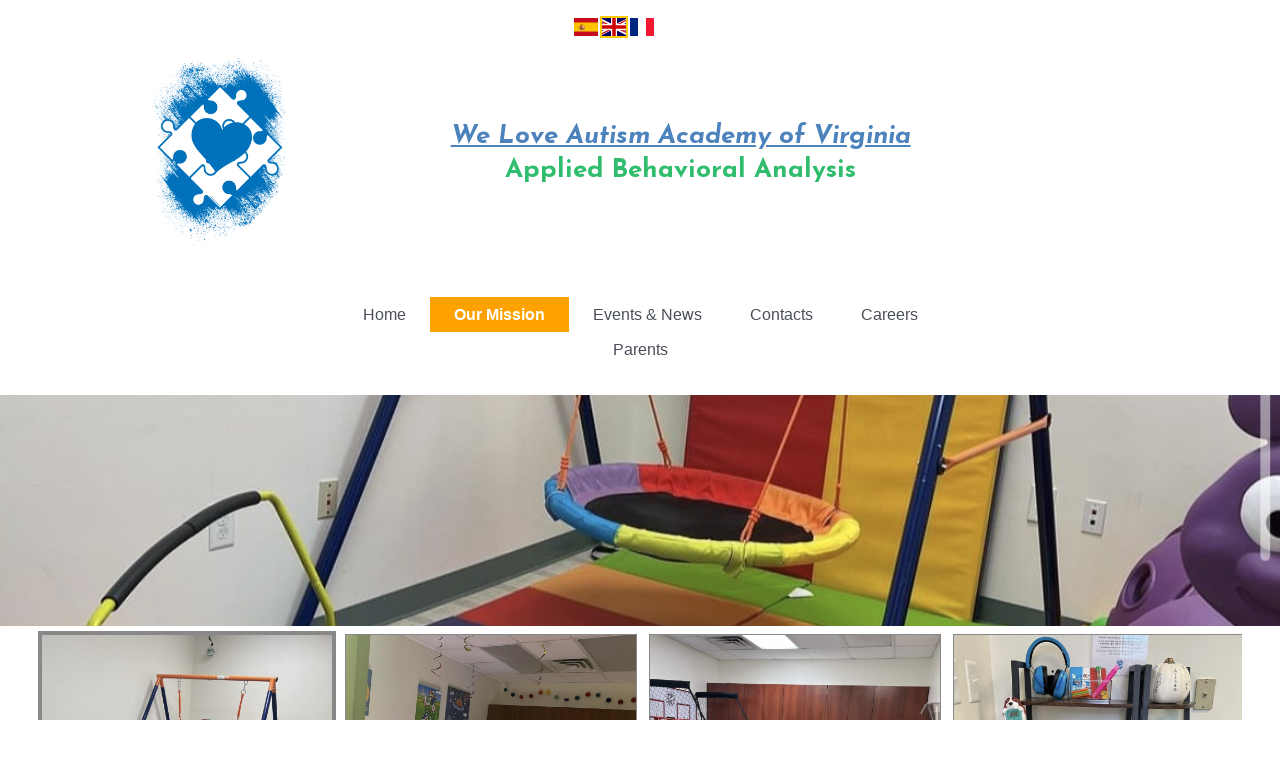

--- FILE ---
content_type: text/html; charset=utf-8
request_url: https://weloveautismacademyva.com/Our-Mission
body_size: 7940
content:

<!DOCTYPE html>
<html lang="en">
<head>
	<script type="text/javascript">
			</script>
	<meta http-equiv="content-type" content="text/html; charset=utf-8" />
	<title>Our Mission</title>
	<base href="https://weloveautismacademyva.com/" />
	<link rel="canonical" href="https://weloveautismacademyva.com/Our-Mission" />
	
		<link rel="alternate" hreflang="es" href="https://weloveautismacademyva.com/es/Our-Mission" />
			<link rel="alternate" hreflang="en" href="https://weloveautismacademyva.com/Our-Mission" />
		<link rel="alternate" hreflang="x-default" href="https://weloveautismacademyva.com/Our-Mission" />
			<link rel="alternate" hreflang="fr" href="https://weloveautismacademyva.com/fr/Our-Mission" />
		
						<meta name="viewport" content="width=device-width, initial-scale=1" />
					<meta name="description" content="Our Mission" />
			<meta name="keywords" content="Our Mission" />
			
	<!-- Facebook Open Graph -->
		<meta property="og:title" content="Our Mission" />
			<meta property="og:description" content="Our Mission" />
			<meta property="og:image" content="" />
			<meta property="og:type" content="article" />
			<meta property="og:url" content="https://weloveautismacademyva.com/Our-Mission" />
		<!-- Facebook Open Graph end -->

		<meta name="generator" content="Website Builder" />
			<script src="js/common-bundle.js?ts=20251015003147" type="text/javascript"></script>
	<script src="js/a18f11239dda01868b89c20c0c32160f-bundle.js?ts=20251015003147" type="text/javascript"></script>
	<link href="css/common-bundle.css?ts=20251015003147" rel="stylesheet" type="text/css" />
	<link href="https://fonts.googleapis.com/css?family=Josefin+Sans:700,700i,400,400i&amp;subset=latin-ext,vietnamese,latin" rel="stylesheet" type="text/css" />
	<link href="https://fonts.googleapis.com/css?family=Open+Sans:300,300i,400,400i,600,600i,700,700i,800,800i&amp;subset=cyrillic,cyrillic-ext,greek,greek-ext,latin,latin-ext,vietnamese" rel="stylesheet" type="text/css" />
	<link href="https://fonts.googleapis.com/css?family=Montserrat:400&amp;subset=cyrillic,cyrillic-ext,latin-ext,vietnamese,latin" rel="stylesheet" type="text/css" />
	<link href="css/a18f11239dda01868b89c20c0c32160f-bundle.css?ts=20251015003147" rel="stylesheet" type="text/css" id="wb-page-stylesheet" />
	
	<script type="text/javascript">
	window.useTrailingSlashes = false;
	window.disableRightClick = false;
	window.currLang = 'en';
</script>
		
	<!--[if lt IE 9]>
	<script src="js/html5shiv.min.js"></script>
	<![endif]-->

		<script type="text/javascript">
		$(function () {
});    </script>
</head>


<body class="site site-lang-en " ><div id="wb_root" class="root wb-layout-vertical"><div class="wb_sbg"></div><div id="wb_header_a18f11239dda01868b89c20c0c32160f" class="wb_element wb-layout-element" data-plugin="LayoutElement"><div class="wb_content wb-layout-vertical"><div id="a18f11232aee117469e6cc49f91510a7" class="wb_element wb-prevent-layout-click" data-plugin="Languages"><div data-type="flags" class="lang-selector langs_flags langs_flags_noa"><a href="es/Our-Mission" title="Español" data-lang="es"><i class="flag-icon-es"></i></a><a href="Our-Mission" title="English" data-lang="en"><i class="flag-icon-gb"></i></a><a href="fr/Our-Mission" title="Français" data-lang="fr"><i class="flag-icon-fr"></i></a></div></div><div id="a18f11232aee12d28d70d921972bf406" class="wb_element wb-layout-element" data-plugin="LayoutElement"><div class="wb_content wb-layout-horizontal"><div id="a18f11232aee13854cb3b435328b0353" class="wb_element wb_element_picture" data-plugin="Picture" title=""><div class="wb_picture_wrap"><div class="wb-picture-wrapper"><a href="https://weloveautismacademyva.com/"><img loading="lazy" alt="" src="gallery_gen/f76710f458e4c6a409d39f1c567d107f_fit.png?ts=1760477510"></a></div></div></div><div id="a18f11232aee14d109efb87daf584b85" class="wb_element wb-layout-element" data-plugin="LayoutElement"><div class="wb_content wb-layout-vertical"><div id="a18f11232aee15cee8b16bb0f6c015e4" class="wb_element wb_text_element" data-plugin="TextArea" style=" line-height: normal;"><h2 class="wb-stl-custom1" data-dnid="130178">We Love Autism Academy of Virginia</h2><h2 class="wb-stl-custom2" data-dnid="130180">Applied Behavioral Analysis</h2></div></div></div></div></div><div id="a18f11232aee16525f76bf0a6c19c6d2" class="wb_element wb-layout-element" data-plugin="LayoutElement"><div class="wb_content wb-layout-horizontal"></div></div><div id="a18f11232aee17906f8aa29203e5d952" class="wb_element wb-layout-element" data-plugin="LayoutElement"><div class="wb_content wb-layout-vertical"><div id="a18f11232aee1862262303112d922598" class="wb_element wb-menu wb-prevent-layout-click wb-menu-mobile" data-plugin="Menu"><span class="btn btn-default btn-collapser"><span class="icon-bar"></span><span class="icon-bar"></span><span class="icon-bar"></span></span><ul class="hmenu" dir="ltr"><li><a href="https://weloveautismacademyva.com/">Home</a></li><li class="wb_this_page_menu_item active"><a href="Our-Mission">Our Mission</a></li><li><a href="Events-News">Events &amp; News</a></li><li><a href="Contacts">Contacts</a></li><li><a href="Careers">Careers</a></li><li><a href="Parents">Parents</a><ul><li><a href="New-Enrollments">New Enrollments</a></li><li><a>Current Parents</a></li></ul></li></ul><div class="clearfix"></div></div></div></div></div></div><div id="wb_main_a18f11239dda01868b89c20c0c32160f" class="wb_element wb-layout-element" data-plugin="LayoutElement"><div class="wb_content wb-layout-vertical"><div id="a18f11232aee19a0ebd267a471e5717b" class="wb_element wb-layout-element" data-plugin="LayoutElement"><div class="wb_content wb-layout-vertical"><div id="a18f11232aef00007b01b031703ef960" class="wb_element wb-prevent-layout-click wb_gallery" data-plugin="Gallery"><script type="text/javascript">
			$(function() {
				(function(GalleryLib) {
					var el = document.getElementById("a18f11232aef00007b01b031703ef960");
					var lib = new GalleryLib({"id":"a18f11232aef00007b01b031703ef960","height":539,"type":"list","trackResize":true,"interval":3,"speed":0,"images":[{"thumb":"gallery_gen\/536d7da03234e8300c647e0f117670fe_524x641.34017094017_fill.jpg","src":"gallery_gen\/bb33c789bfcc1be215534383381c9969_fit.jpg?ts=1760477510","width":1170,"height":1432,"title":"","link":null,"description":"","address":""},{"thumb":"gallery_gen\/5d45c0361bc90a0cfef25844e951e779_528x639.01538461538_fill.jpg","src":"gallery_gen\/7743d79c681474bd7a0e4b9a33f86f66_fit.jpg?ts=1760477510","width":1170,"height":1416,"title":"","link":null,"description":"","address":""},{"thumb":"gallery_gen\/35aa1ddabbd1935b862c9a5a1d007b21_522x643.35384615385_fill.jpg","src":"gallery_gen\/29c102bb825e80f50276ce93a888667d_fit.jpg?ts=1760477510","width":1170,"height":1442,"title":"","link":null,"description":"","address":""},{"thumb":"gallery_gen\/a1641cdbab37bd46b9db8b6c2ea5b7ba_522x643.35384615385_fill.jpg","src":"gallery_gen\/820d7565b67646c83de0e2e57e7fe0b0_fit.jpg?ts=1760477510","width":1170,"height":1442,"title":"","link":null,"description":"","address":""}],"border":{"border":"5px none #FFFFFF"},"padding":0,"thumbWidth":290,"thumbHeight":290,"thumbAlign":"left","thumbPadding":6,"thumbAnim":"","thumbShadow":"","imageCover":true,"disablePopup":false,"controlsArrow":"chevron","controlsArrowSize":14,"controlsArrowStyle":{"normal":{"color":"#FFFFFF","shadow":{"angle":135,"distance":0,"size":0,"blur":1,"color":"#000000","forText":true,"css":{"text-shadow":"0px 0px 1px #000000"}}},"hover":{"color":"#DDDDDD","shadow":{"angle":135,"distance":0,"size":0,"blur":1,"color":"#222222","forText":true,"css":{"text-shadow":"0px 0px 1px #222222"}}},"active":{"color":"#FFFFFF","shadow":{"angle":135,"distance":0,"size":0,"blur":1,"color":"#000000","forText":true,"css":{"text-shadow":"0px 0px 1px #000000"}}}},"slideOpacity":100,"showPictureCaption":"always","captionIncludeDescription":false,"captionPosition":"center bottom","mapTypeId":"roadmap","markerIconTypeId":"","zoom":16,"mapCenter":"","key":"AIzaSyD-9xtp38UunEmx7XfJ7eBh-K4w8qQ6SEw","theme":"default","color":"#EEEEEE","showSatellite":true,"showZoom":true,"showStreetView":true,"showFullscreen":true,"allowDragging":true,"showRoads":true,"showLandmarks":true,"showLabels":true,"locale":"en_US","pauseOnHover":false});
					lib.appendTo(el);
				})(window.wbmodGalleryLib);
			});
		</script></div></div></div><div id="a18f11232aef010460bcb6a5243241c6" class="wb_element wb-layout-element" data-plugin="LayoutElement"><div class="wb_content wb-layout-vertical"><div id="a18f11232aef027db114ac351a184456" class="wb_element wb_text_element" data-plugin="TextArea" style=" line-height: normal;"><h1 class="wb-stl-custom14" data-dnid="130154">Our Mission</h1></div><div id="a18f11232aef03b363ceabf9ffa7d0de" class="wb_element wb-layout-element" data-plugin="LayoutElement"><div class="wb_content wb-layout-horizontal"><div id="a18f11232aef04f007ed5e743ddf2f4f" class="wb_element wb-layout-element" data-plugin="LayoutElement"><div class="wb_content wb-layout-vertical"><div id="a18f11232aef05a4c746ee5b7f0c4cd0" class="wb_element wb_element_shape" data-plugin="Shape"><div class="wb_shp"></div></div><div id="a18f11232aef06468df081b579390419" class="wb_element wb_text_element" data-plugin="TextArea" style=" line-height: normal;"><h1 class="wb-stl-custom14" data-dnid="130254">W.L.A.A. VA</h1></div></div></div><div id="a18f11232aef07fb8be1f9309615d0fe" class="wb_element wb-layout-element" data-plugin="LayoutElement"><div class="wb_content wb-layout-vertical"><div id="a18f11232aef08f5a7b2f19abb2dc08b" class="wb_element wb_text_element" data-plugin="TextArea" style=" line-height: normal;"><h3 class="wb-stl-custom15" data-dnid="130256">We Love Autism Academy of Virginia is devoted to supporting individuals and families affected by autism spectrum disorders through exceptional ABA services and high-quality training.</h3><h3 class="wb-stl-custom16" data-dnid="130258">Our mission is:</h3><ul class="wb-stl-list2" data-dnid="130260"><li data-dnid="130303"><h3 class="wb-stl-custom16" data-dnid="130347">To offer state-of-the-art ABA services to individuals on the autism spectrum disorder from toddlers to young adulthood. (2-17 yrs old)</h3></li><li data-dnid="130305"><h3 class="wb-stl-custom16" data-dnid="130350">To increase community knowledge and service capacity through public awareness and professional training.</h3></li><li data-dnid="130307"><h3 class="wb-stl-custom16" data-dnid="130353">Provide wrap-around services; Speech, and ABA Therapy.</h3></li></ul><h3 class="wb-stl-custom16" data-dnid="130262"> </h3><h3 class="wb-stl-custom15" data-dnid="130264">W.L.A.A. VA's <em><u>Student Training Program</u> </em>offers a supervisory and hands-on experience to graduate students, and up-and-coming graduates striving to become or seeking growth in the expertise of Board Certified Analyst. Our mission is preparing future professionals with knowledge and materials that can be utalized in the field of ABA.</h3><h3 class="wb-stl-custom15" data-dnid="130266"> </h3><h3 class="wb-stl-custom16" data-dnid="130268">Offering:</h3><ul class="wb-stl-list2" data-dnid="130270"><li data-dnid="130316"><h3 class="wb-stl-custom16" data-dnid="130358">Restricted &amp; NON-Restricted Hours</h3></li><li data-dnid="130318"><h3 class="wb-stl-custom16" data-dnid="130361">CEU</h3></li><li data-dnid="130320"><h3 class="wb-stl-custom16" data-dnid="130364">Assessment Training </h3></li><li data-dnid="130322"><h3 class="wb-stl-custom16" data-dnid="130367">Behavioral Skill Training (RBT)</h3></li><li data-dnid="130324"><h3 class="wb-stl-custom16" data-dnid="130370">RBT Prep Course (40 Hours)</h3></li><li data-dnid="130326"><h3 class="wb-stl-custom16" data-dnid="130373">Mentorship </h3></li></ul><h3 class="wb-stl-custom16" data-dnid="130272"> </h3><h3 class="wb-stl-custom15" data-dnid="130274"> <span data-dnid="130330" style="color: #A87205"><strong><u>Training experiences are available to students at different levels of education.</u></strong></span></h3></div></div></div></div></div></div></div><div id="a18f166d4e2e008c2426c2ef02ecc1e9" class="wb_element wb_text_element" data-plugin="TextArea" style=" line-height: normal;"><h4 class="wb-stl-pagetitle" style="text-align: center;"><strong><span style="color:#inherit;">Company Policies</span></strong></h4>
</div><div id="a18f1671c496009f479608effc162178" class="wb_element wb-accordion" data-plugin="Accordion"><div class="wb-accordion-type-accordion"><div class="panel-group" id="a18f1671c496009f479608effc162178-list"><div class="panel panel-default " data-item-id="0"><div class="panel-heading" id="a18f1671c496009f479608effc162178-item-heading0"><div class="panel-title left"><a class="wb-accordion-title collapsed" role="button" data-toggle="collapse" data-parent="#a18f1671c496009f479608effc162178-list" href="#a18f1671c496009f479608effc162178-item-0" expanded="true" aria-controls="a18f1671c496009f479608effc162178-item-0" onclick="var $this=$(this);$this.parents('.panel-group').find('.panel').removeClass('in');$this.hasClass('collapsed') &amp;&amp; $this.parents('.panel').addClass('in');"><div>Cultural Diversity</div><span class="glyphicon pull-right"></span></a></div></div><div class="panel-collapse collapse " id="a18f1671c496009f479608effc162178-item-0" role="tabpanel" aria-labelledby="a18f1671c496009f479608effc162178-item-heading0"><div class="panel-body"><div id="a188ddaed23a01606e8eff16334261d4" class="wb_element wb-layout-element" data-plugin="LayoutElement"><div class="wb_content wb-layout-vertical"><div id="a188ddaed23a02ea62029f5bc6bc1364" class="wb_element wb_text_element" data-plugin="TextArea" style=" line-height: normal;"><p class="wb-stl-custom23" data-dnid="150108">We Love Autism Academy VA recognizes the importance of cultural competence and diversity in providing effective behavioral health services. This policy outlines the guidelines and procedures to ensure that the clinic fosters an inclusive and culturally sensitive environment in compliance with the rules and requirements set forth by the Behavior Analyst Certification Board (BACB).</p>

<p class="wb-stl-custom23" data-dnid="150110"> </p>

<p class="wb-stl-custom24" data-dnid="150112">Cultural Competence Training</p>

<p class="wb-stl-custom23" data-dnid="150114">All staff members, including behavior analysts, technicians, and support staff, will receive ongoing training in cultural competence. Training will cover cultural awareness, sensitivity, and the impact of cultural factors on behavioral health.</p>

<p class="wb-stl-custom23" data-dnid="150116"> </p>

<p class="wb-stl-custom24" data-dnid="150118">Inclusive Service Delivery</p>

<p class="wb-stl-custom23" data-dnid="150120">Behavioral health services will be individualized to meet the unique cultural, linguistic, and social needs of each client. Cultural competence will be integrated into assessment, treatment planning, and service delivery. </p>

<p class="wb-stl-custom23" data-dnid="150122"> </p>

<p class="wb-stl-custom24" data-dnid="150124">Recruitment and Staffing</p>

<p class="wb-stl-custom23" data-dnid="150126">We Love Autism Academy VA is committed to recruiting and retaining a diverse workforce.</p>

<p class="wb-stl-custom23" data-dnid="150128">Efforts will be made to ensure representation from various cultural backgrounds among clinic staff. Hiring processes will include assessments of cultural competence and sensitivity.</p>

<p class="wb-stl-custom23" data-dnid="150130">Personnel involved in hiring decisions will receive training on recognizing and valuing diversity.</p>

<p class="wb-stl-custom23" data-dnid="150132"> </p>

<p class="wb-stl-custom24" data-dnid="150134">Respect for Cultural Differences</p>

<p class="wb-stl-custom23" data-dnid="150136">All personnel will interact with clients, colleagues, and stakeholders in a manner that reflects respect for cultural differences. Stereotyping, bias, or discriminatory behavior will not be tolerated within the clinic.</p>

<p class="wb-stl-custom23" data-dnid="150138"> </p>

<p class="wb-stl-custom24" data-dnid="150140">Collaborative Care</p>

<p class="wb-stl-custom23" data-dnid="150142">Collaboration with other healthcare professionals and community organizations will be conducted in a manner that respects and values cultural diversity. Referrals to other specialists or services will be made with sensitivity to clients' cultural preferences.</p>

<p class="wb-stl-custom23" data-dnid="150144"> </p>

<p class="wb-stl-custom24" data-dnid="150146">Evaluation and Quality Improvement</p>

<p class="wb-stl-custom23" data-dnid="150148">We Love Autism Academy VA will actively seek feedback from clients about their experiences with cultural competence and diversity within the clinic. Feedback will be used to inform quality improvement initiatives. Regular quality assurance reviews will be conducted to assess the clinic's adherence to cultural competence and diversity policies. Corrective actions will be implemented promptly in response to quality assurance findings.</p>

<p class="wb-stl-custom23" data-dnid="150150"> </p>

<p class="wb-stl-custom24" data-dnid="150152">Review and Revision</p>

<p class="wb-stl-custom23" data-dnid="150154">This Cultural Competence and Diversity Policy will be periodically reviewed and updated to ensure alignment with BACB standards and any changes in relevant laws or regulations.</p>
</div></div></div></div></div></div><div class="panel panel-default " data-item-id="1"><div class="panel-heading" id="a18f1671c496009f479608effc162178-item-heading1"><div class="panel-title left"><a class="wb-accordion-title collapsed" role="button" data-toggle="collapse" data-parent="#a18f1671c496009f479608effc162178-list" href="#a18f1671c496009f479608effc162178-item-1" expanded="true" aria-controls="a18f1671c496009f479608effc162178-item-1" onclick="var $this=$(this);$this.parents('.panel-group').find('.panel').removeClass('in');$this.hasClass('collapsed') &amp;&amp; $this.parents('.panel').addClass('in');"><div>Social Media</div><span class="glyphicon pull-right"></span></a></div></div><div class="panel-collapse collapse " id="a18f1671c496009f479608effc162178-item-1" role="tabpanel" aria-labelledby="a18f1671c496009f479608effc162178-item-heading1"><div class="panel-body"><div id="a188ddaed23a03cb7ed777ef71e4efbe" class="wb_element wb-layout-element" data-plugin="LayoutElement"><div class="wb_content wb-layout-vertical"><div id="a188ddaed23a0424b3c4533beb6e83c4" class="wb_element wb_text_element" data-plugin="TextArea" style=" line-height: normal;"><p class="wb-stl-custom21" data-dnid="50156">Social Media Policy</p>

<p class="wb-stl-custom23" data-dnid="50158"> </p>

<p class="wb-stl-custom6" data-dnid="50160">We Love Autism Academy VA has various social media accounts (ie: Facebook, Instagram, LinkedIn and Google+), allowing us to share practice information, news and event updates with other social media users. This document outlines our practice’s policy related to use of social media. Please read it to understand how we conduct ourselves on these social sites as behavioral health professionals and how you can expect us to respond to various interactions that may occur between clients and clinicians on the Internet.</p>

<p class="wb-stl-custom23" data-dnid="50162"> </p>

<p class="wb-stl-custom23" data-dnid="50164"> </p>

<p class="wb-stl-custom6" data-dnid="50166">Confidentiality means that we cannot tell people that you are a client. You are encouraged to take your own privacy as seriously, as we take our commitment of confidentiality to you.</p>

<p class="wb-stl-custom23" data-dnid="50168"> </p>

<p class="wb-stl-custom23" data-dnid="50170"> </p>

<p class="wb-stl-custom21" data-dnid="50172">Posting</p>

<p class="wb-stl-custom23" data-dnid="50174"> </p>

<p class="wb-stl-custom23" data-dnid="50176"> </p>

<p class="wb-stl-custom6" data-dnid="50178">We Love Autism Academy VA and all subsidiaries, will not use current or former clients for marketing or social media activities. Clinical staff are not permitted to share or create online content likely to result in the sharing of any identifying information about current or past patients and supervisees. If you have questions about this, please contact our administrative office, they will be able to assist.</p>

<p class="wb-stl-custom23" data-dnid="50180"> </p>

<p class="wb-stl-custom23" data-dnid="50182"> </p>

<p class="wb-stl-custom6" data-dnid="50184"> </p>

<p class="wb-stl-custom23" data-dnid="50186"> </p>

<p class="wb-stl-custom23" data-dnid="50188"> </p>

<p class="wb-stl-custom21" data-dnid="50190">Friending</p>

<p class="wb-stl-custom23" data-dnid="50192"> </p>

<p class="wb-stl-custom23" data-dnid="50194"> </p>

<p class="wb-stl-custom6" data-dnid="50196">Therapists are not permitted to accept “friend” requests from current or former clients on their personal social networking sites (Facebook, Twitter, LinkedIn, etc.). Adding clients as “friends” on these sites can compromise your confidentiality and our respective privacy. We believe this may also blur the boundaries of our therapeutic relationship. If you have questions about this, please contact our administrative office, they will be able to assist.</p>

<p class="wb-stl-custom23" data-dnid="50198"> </p>

<p class="wb-stl-custom23" data-dnid="50200"> </p>

<p class="wb-stl-custom21" data-dnid="50202">Interaction</p>

<p class="wb-stl-custom23" data-dnid="50204"> </p>

<p class="wb-stl-custom23" data-dnid="50206"> </p>

<p class="wb-stl-custom6" data-dnid="50208">Clients and their parents/guardians are welcome to “like” or “follow” our social media feeds and read or share articles we post; however, because social media sites are public spaces, anyone who can see our social media pages can see their post or comment. In addition, when a client or their parent/guardian posts, comments, or “likes” a page, it will be published on their page as well. They are welcomed to use their own discretion in choosing whether to follow our practice.</p>

<p class="wb-stl-custom23" data-dnid="50210"> </p>

<p class="wb-stl-custom23" data-dnid="50212"> </p>

<p class="wb-stl-custom6" data-dnid="50214">In order to maintain ethical boundaries, therapists are not permitted to follow you back. We believe casual viewing of clients’ online content outside of the therapy hour can create confusion in regard to whether it’s being done as a part of your treatment or to satisfy curiosity. In addition, viewing your online activities without your consent and without our explicit arrangement towards a specific purpose could potentially have a negative influence on the therapeutic relationship. If you have questions about this, please contact our administrative office, they will be able to assist.</p>

<p class="wb-stl-custom23" data-dnid="50216"> </p>

<p class="wb-stl-custom23" data-dnid="50218"> </p>

<p class="wb-stl-custom21" data-dnid="50220">Messaging</p>

<p class="wb-stl-custom23" data-dnid="50222"> </p>

<p class="wb-stl-custom23" data-dnid="50224"> </p>

<p class="wb-stl-custom6" data-dnid="50226">Clients and their parents/guardians are not permitted to use SMS (mobile phone text messaging), wall posting, @ replies, messaging on social networking sites in order to contact our therapists. Engaging with your therapist in this way could compromise your confidentiality and the therapist may not even receive your message. It may also create the possibility that these exchanges become a part of your legal medical record and will need to be documented and archived in your chart.</p>

<p class="wb-stl-custom23" data-dnid="50228"> </p>

<p class="wb-stl-custom23" data-dnid="50230"> </p>

<p class="wb-stl-custom21" data-dnid="50232">Use of Search Engines</p>

<p class="wb-stl-custom23" data-dnid="50234"> </p>

<p class="wb-stl-custom23" data-dnid="50236"> </p>

<p class="wb-stl-custom6" data-dnid="50238">It is not a regular part of our practice to search for clients on Google or Facebook or other search engines. Due to the fact that therapists are mandated reporters, extremely rare exceptions may be made during times of crisis. If a therapist has reason to suspect a client is in danger there might be an instance in which using a search engine (to find you, find someone close to you, or to check on your recent status updates) becomes necessary as part of ensuring your welfare. These are unusual situations and if your therapist resorts to such means, the information will be fully documented and discussed with the client and their parent/guardian during the next session.</p>

<p class="wb-stl-custom23" data-dnid="50240"> </p>

<p class="wb-stl-custom23" data-dnid="50242"> </p>

<p class="wb-stl-custom6" data-dnid="50244"> </p>

<p class="wb-stl-custom23" data-dnid="50246"> </p>

<p class="wb-stl-custom23" data-dnid="50248"> </p>

<p class="wb-stl-custom21" data-dnid="50250">Business Review Websites</p>

<p class="wb-stl-custom23" data-dnid="50252"> </p>

<p class="wb-stl-custom23" data-dnid="50254"> </p>

<p class="wb-stl-custom6" data-dnid="50256">If you should find WLAAVA on any web-sites which list businesses and include forums in which users rate their providers and add reviews, please know that this listing is not a request for a testimonial, rating, or endorsement from you as a client. If you are using these sites to communicate your feelings about your therapeutic experience with your therapist, the communication may not be seen by your therapist. Clients and their parents/guardians have a right to express themselves on any site they wish; however, due to confidentiality, we cannot respond to any review on any of these sites whether it is positive or negative.</p>

<p class="wb-stl-custom23" data-dnid="50258"> </p>

<p class="wb-stl-custom23" data-dnid="50260"> </p>

<p class="wb-stl-custom6" data-dnid="50262">Our hope is that the client or their parent/guardian will bring their feelings and reactions concerning treatment directly into the therapy process. This can be an important part of treatment, even if the client and their parent/guardian decides to go elsewhere.</p>

<p class="wb-stl-custom23" data-dnid="50264"> </p>

<p class="wb-stl-custom23" data-dnid="50266"> </p>

<p class="wb-stl-custom6" data-dnid="50268">If you do choose to write something on a business review site, please keep in mind that you may be sharing personally revealing information in a public forum.</p>

<p class="wb-stl-custom23" data-dnid="50270"> </p>

<p class="wb-stl-custom23" data-dnid="50272"> </p>

<p class="wb-stl-custom21" data-dnid="50274">Review and Revision</p>

<p class="wb-stl-custom23" data-dnid="50276"> </p>

<p class="wb-stl-custom23" data-dnid="50278"> </p>

<p class="wb-stl-custom6" data-dnid="50280">This Social Media Policy will be periodically reviewed and updated to ensure alignment with BACB standards and any changes in relevant laws or regulations.</p>
</div></div></div></div></div></div></div></div></div></div></div><div id="wb_footer_a18f11239dda01868b89c20c0c32160f" class="wb_element wb-layout-element" data-plugin="LayoutElement"><div class="wb_content wb-layout-vertical"><div id="a18f11232aef09a08495d1fee5a83d21" class="wb_element wb-layout-element" data-plugin="LayoutElement"><div class="wb_content wb-layout-horizontal"><div id="a18f11232aef0ad93e78e9349032207f" class="wb_element wb-layout-element" data-plugin="LayoutElement"><div class="wb_content wb-layout-horizontal"><div id="a18f11232aef0b367531502aacbb291e" class="wb_element wb_text_element" data-plugin="TextArea" style=" line-height: normal;"><p class="wb-stl-custom11" data-dnid="130189"> <strong>Newport News, Virginia</strong></p><p class="wb-stl-custom11" data-dnid="130191"> </p><p class="wb-stl-custom12" data-dnid="130193">© 2021<strong> <a href="">weloveautismacademyva.com</a></strong></p><p class="wb-stl-custom11" data-dnid="130195"> </p><p class="wb-stl-custom13" data-dnid="130197">Covid Safety mearsures are excerised from US Department of Health and Human Services and</p><p class="wb-stl-custom13" data-dnid="130199">Centers for Disease Control and Prevention</p></div><div id="a18f11232aef0ce541566d3b7cd7198a" class="wb_element wb_element_picture" data-plugin="Picture" title=""><div class="wb_picture_wrap"><div class="wb-picture-wrapper"><a href="https://www.tidewaterasa.org/applied-behavioral-analysis-providers" title="Provider List" target="_blank"><img loading="lazy" alt="" src="gallery/gallery_gen-5dac053b016a9c62809d8f6b815c7b55_fit_3.jpg?ts=1760477510"></a></div></div></div><div id="a18f11232aef0deb344ea6037eec9675" class="wb_element wb_element_picture" data-plugin="Picture" title=""><div class="wb_picture_wrap"><div class="wb-picture-wrapper"><a href="https://www.linkedin.com/company/we-love-autism-academy-of-virginia-llc" target="_blank"><img loading="lazy" alt="" src="gallery_gen/99f1622f49f263fce609c3521041be31_fit.png?ts=1760477510"></a></div></div></div><div id="a18f11232aef0e459dca0a744f4330f0" class="wb_element wb_element_picture" data-plugin="Picture" title=""><div class="wb_picture_wrap"><div class="wb-picture-wrapper"><a href="https://www.cdc.gov/" target="_blank"><img loading="lazy" alt="" src="gallery/gallery-download-ts1642421877_3.jpg?ts=1760477510"></a></div></div></div><div id="a18f11232aef0f2c0bf63f38711e0cc6" class="wb_element wb_element_picture" data-plugin="Picture" title=""><div class="wb_picture_wrap"><div class="wb-picture-wrapper"><a href="https://mss.anthem.com/va/virginia-home.html" target="_blank"><img loading="lazy" alt="" src="gallery_gen/e4bb23ca6f7a73fa8eaafe409dcacf2e_fit.png?ts=1760477510"></a></div></div></div></div></div></div></div><div id="wb_footer_c" class="wb_element" data-plugin="WB_Footer" style="text-align: center; width: 100%;"><div class="wb_footer"></div><script type="text/javascript">
			$(function() {
				var footer = $(".wb_footer");
				var html = (footer.html() + "").replace(/^\s+|\s+$/g, "");
				if (!html) {
					footer.parent().remove();
					footer = $("#footer, #footer .wb_cont_inner");
					footer.css({height: ""});
				}
			});
			</script></div></div></div>
<div class="wb_pswp" tabindex="-1" role="dialog" aria-hidden="true">
</div>
</div></body>
</html>




--- FILE ---
content_type: text/css
request_url: https://weloveautismacademyva.com/css/a18f11239dda01868b89c20c0c32160f-bundle.css?ts=20251015003147
body_size: 4298
content:
/*! PhotoSwipe main CSS by Dmytro Semenov | photoswipe.com */
 .pswp{--pswp-bg:#000;--pswp-placeholder-bg:#222;--pswp-root-z-index:100000;--pswp-preloader-color:rgba(79, 79, 79, 0.4);--pswp-preloader-color-secondary:rgba(255, 255, 255, 0.9);--pswp-icon-color:#fff;--pswp-icon-color-secondary:#4f4f4f;--pswp-icon-stroke-color:#4f4f4f;--pswp-icon-stroke-width:2px;--pswp-error-text-color:var(--pswp-icon-color)}.pswp{position:fixed;top:0;left:0;width:100%;height:100%;z-index:var(--pswp-root-z-index);display:none;touch-action:none;outline:0;opacity:.003;contain:layout style size;-webkit-tap-highlight-color:#fff0}.pswp:focus{outline:0}.pswp *{box-sizing:border-box}.pswp img{max-width:none}.pswp--open{display:block}.pswp,.pswp__bg{transform:translateZ(0);will-change:opacity}.pswp__bg{opacity:.005;background:var(--pswp-bg)}.pswp,.pswp__scroll-wrap{overflow:hidden}.pswp__scroll-wrap,.pswp__bg,.pswp__container,.pswp__item,.pswp__content,.pswp__img,.pswp__zoom-wrap{position:absolute;top:0;left:0;width:100%;height:100%}.pswp__img,.pswp__zoom-wrap{width:auto;height:auto}.pswp--click-to-zoom.pswp--zoom-allowed .pswp__img{cursor:-webkit-zoom-in;cursor:-moz-zoom-in;cursor:zoom-in}.pswp--click-to-zoom.pswp--zoomed-in .pswp__img{cursor:move;cursor:-webkit-grab;cursor:-moz-grab;cursor:grab}.pswp--click-to-zoom.pswp--zoomed-in .pswp__img:active{cursor:-webkit-grabbing;cursor:-moz-grabbing;cursor:grabbing}.pswp--no-mouse-drag.pswp--zoomed-in .pswp__img,.pswp--no-mouse-drag.pswp--zoomed-in .pswp__img:active,.pswp__img{cursor:-webkit-zoom-out;cursor:-moz-zoom-out;cursor:zoom-out}.pswp__container,.pswp__img,.pswp__button,.pswp__counter{-webkit-user-select:none;-moz-user-select:none;-ms-user-select:none;user-select:none}.pswp__item{z-index:1;overflow:hidden}.pswp__hidden{display:none!important}.pswp__content{pointer-events:none}.pswp__content>*{pointer-events:auto}.pswp__error-msg-container{display:grid}.pswp__error-msg{margin:auto;font-size:1em;line-height:1;color:var(--pswp-error-text-color)}.pswp .pswp__hide-on-close{opacity:.005;will-change:opacity;transition:opacity var(--pswp-transition-duration) cubic-bezier(.4,0,.22,1);z-index:10;pointer-events:none}.pswp--ui-visible .pswp__hide-on-close{opacity:1;pointer-events:auto}.pswp__button{position:relative;display:block;width:50px;height:60px;padding:0;margin:0;overflow:hidden;cursor:pointer;background:none;border:0;box-shadow:none;opacity:.85;-webkit-appearance:none;-webkit-touch-callout:none}.pswp__button:disabled{opacity:.3;cursor:auto}.pswp__icn{fill:var(--pswp-icon-color);color:var(--pswp-icon-color-secondary)}.pswp__icn{position:absolute;top:14px;left:9px;width:32px;height:32px;overflow:hidden;pointer-events:none}.pswp__icn-shadow{stroke:var(--pswp-icon-stroke-color);stroke-width:var(--pswp-icon-stroke-width);fill:none}.pswp__icn:focus{outline:0}div.pswp__img--placeholder,.pswp__img--with-bg{background:var(--pswp-placeholder-bg)}.pswp__top-bar{position:absolute;left:0;top:0;width:100%;height:60px;display:flex;flex-direction:row;justify-content:flex-end;z-index:10;pointer-events:none!important}.pswp__top-bar>*{pointer-events:auto;will-change:opacity}.pswp__button--close{margin-right:6px}.pswp__button--arrow{position:absolute;top:0;width:75px;height:100px;top:50%;margin-top:-50px}.pswp__button--arrow:disabled{display:none;cursor:default}.pswp__button--arrow .pswp__icn{top:50%;margin-top:-30px;width:60px;height:60px;background:none;border-radius:0}.pswp--one-slide .pswp__button--arrow{display:none}.pswp--touch .pswp__button--arrow{visibility:hidden}.pswp--has_mouse .pswp__button--arrow{visibility:visible}.pswp__button--arrow--prev{right:auto;left:0}.pswp__button--arrow--next{right:0}.pswp__button--arrow--next .pswp__icn{left:auto;right:14px;transform:scale(-1,1)}.pswp__button--zoom{display:none}.pswp--zoom-allowed .pswp__button--zoom{display:block}.pswp--zoomed-in .pswp__zoom-icn-bar-v{display:none}.pswp__preloader{position:relative;overflow:hidden;width:50px;height:60px;margin-right:auto}.pswp__preloader .pswp__icn{opacity:0;transition:opacity 0.2s linear;animation:pswp-clockwise 600ms linear infinite}.pswp__preloader--active .pswp__icn{opacity:.85}@keyframes pswp-clockwise{0%{transform:rotate(0deg)}100%{transform:rotate(360deg)}}.pswp__counter{height:30px;margin-top:15px;margin-inline-start:20px;font-size:14px;line-height:30px;color:var(--pswp-icon-color);text-shadow:1px 1px 3px var(--pswp-icon-color-secondary);opacity:.85}.pswp--one-slide .pswp__counter{display:none}body{background-color:#fff0}body.site:before{background:#fff0 none repeat scroll left top}.wb_sbg{background:#fff0 none repeat scroll left top}.site-lang-es .wb_cont_inner{width:360px;height:100%}.site-lang-es .wb_cont_bg{width:360px;margin-left:-180px}.site-lang-es .root{min-height:100%;height:auto}#a18f11232aee117469e6cc49f91510a7 .langs_flags>a{width:28px;height:22px}#a18f11232aee117469e6cc49f91510a7 .langs_flags>a>i{width:24px;height:18px;border:#FFF none 0}#a18f11232aee117469e6cc49f91510a7 .langs_flags>a:hover>i{width:28px;height:22px;border:#FC0 solid 2px}#a18f11232aee117469e6cc49f91510a7 .langs_flags>a.active>i{width:28px;height:22px;border:#FC0 solid 2px}#a18f11232aee117469e6cc49f91510a7{width:13.44%;height:auto;max-width:100%;flex:0 0 auto}#a18f11232aee117469e6cc49f91510a7>.langs_flags>a>i{text-shadow:none;box-shadow:none}#a18f11232aee13854cb3b435328b0353{opacity:1;box-sizing:border-box;width:140px;height:auto;max-width:100%;max-height:661px;margin:4px 12px 4px 0;flex:0 0 auto}#a18f11232aee13854cb3b435328b0353 .wb-picture-wrapper{-webkit-border-radius:0 0 0 0;-moz-border-radius:0 0 0 0;border-radius:0 0 0 0;border:#000 none 0}#a18f11232aee13854cb3b435328b0353 img{width:100%;height:auto}#a18f11232aee13854cb3b435328b0353>.wb_picture_wrap>.wb-picture-wrapper{text-shadow:none;box-shadow:none}#a18f11232aee15cee8b16bb0f6c015e4 p:last-child{margin-bottom:0}#a18f11232aee15cee8b16bb0f6c015e4{opacity:1;width:100%;height:auto;max-width:100%;margin:9px 0 4px 0;flex:0 0 auto;text-shadow:none;box-shadow:none}#a18f11232aee14d109efb87daf584b85{width:77.26%;height:auto;max-width:100%;flex:0 0 auto}#a18f11232aee14d109efb87daf584b85>.wb_content{min-width:20px;min-height:20px;padding:0 0 0 0;border:0 solid #000;-moz-border-radius:0 0 0 0;-webkit-border-radius:0 0 0 0;border-radius:0 0 0 0;background:#fff0 none repeat scroll left top;justify-items:flex-start;align-items:center;justify-content:flex-start;align-content:stretch;flex-wrap:nowrap;text-shadow:none;box-shadow:none}#a18f11232aee12d28d70d921972bf406{width:96.23%;height:auto;max-width:100%;margin:12px 0 12px 0;flex:0 0 auto}#a18f11232aee12d28d70d921972bf406>.wb_content{min-width:20px;min-height:20px;padding:0 0 0 0;border:0 none #000;-moz-border-radius:0 0 0 0;-webkit-border-radius:0 0 0 0;border-radius:0 0 0 0;background:#fff0 none repeat scroll left top;justify-items:center;align-items:center;justify-content:flex-start;align-content:flex-start;flex-wrap:nowrap;text-shadow:none;box-shadow:none}#a18f11232aee16525f76bf0a6c19c6d2{width:100%;height:auto;min-height:20px;max-width:100%;flex:0 0 auto}#a18f11232aee16525f76bf0a6c19c6d2>.wb_content{min-width:20px;min-height:20px;padding:0 0 0 0;border:0 solid #000;-moz-border-radius:0 0 0 0;-webkit-border-radius:0 0 0 0;border-radius:0 0 0 0;background:#fff0 none repeat scroll left top;justify-items:center;align-items:center;justify-content:center;align-content:center;flex-wrap:wrap;text-shadow:none;box-shadow:none}#a18f11232aee1862262303112d922598 .btn-collapser{display:inline-block}#a18f11232aee1862262303112d922598{width:70.63%;height:auto;max-width:663px;margin:12px 0 12px 0;flex:0 0 auto;text-shadow:none;box-shadow:none}#a18f11232aee1862262303112d922598 ul{background:#FFF none repeat scroll left top}#a18f11232aee1862262303112d922598>ul{display:none;background-color:#FFF}#a18f11232aee1862262303112d922598.collapse-expanded>ul{display:block;float:none;height:auto;overflow:hidden;overflow-y:auto}#a18f11232aee1862262303112d922598.collapse-expanded>ul>li{display:block}#a18f11232aee1862262303112d922598.collapse-expanded li>ul{position:static}#a18f11232aee1862262303112d922598.collapse-expanded li.active>ul{display:block!important}#a18f11232aee1862262303112d922598.collapse-expanded li.over>ul{display:block!important}#a18f11232aee1862262303112d922598 ul,#a18f11232aee1862262303112d922598-det ul{border:#000 none 0}#a18f11232aee1862262303112d922598,#a18f11232aee1862262303112d922598 ul,#a18f11232aee1862262303112d922598-det ul,#a18f11232aee1862262303112d922598,#a18f11232aee1862262303112d922598 ul li,#a18f11232aee1862262303112d922598-det ul li{text-align:center}#a18f11232aee1862262303112d922598,#a18f11232aee1862262303112d922598 ul[dir="rtl"],#a18f11232aee1862262303112d922598-det ul[dir="rtl"],#a18f11232aee1862262303112d922598,#a18f11232aee1862262303112d922598 ul[dir="rtl"] li,#a18f11232aee1862262303112d922598-det ul[dir="rtl"] li{text-align:center}#a18f11232aee1862262303112d922598,#a18f11232aee1862262303112d922598 ul li ul,#a18f11232aee1862262303112d922598 ul li ul a,#a18f11232aee1862262303112d922598-det ul li ul,#a18f11232aee1862262303112d922598-det ul li ul a{text-align:center!important}#a18f11232aee1862262303112d922598,#a18f11232aee1862262303112d922598 ul[dir="rtl"] li ul,#a18f11232aee1862262303112d922598 ul[dir="rtl"] li ul a,#a18f11232aee1862262303112d922598-det ul[dir="rtl"] li ul,#a18f11232aee1862262303112d922598-det ul[dir="rtl"] li ul a{text-align:center!important}#a18f11232aee1862262303112d922598 ul[dir="rtl"] li ul,#a18f11232aee1862262303112d922598-det ul[dir="rtl"] li ul{padding:inherit}#a18f11232aee1862262303112d922598 .vmenu[dir="rtl"]>li>ul,#a18f11232aee1862262303112d922598 .hmenu[dir="rtl"]>li>ul{left:auto}#a18f11232aee1862262303112d922598 .vmenu[dir="rtl"]>li>ul ul,#a18f11232aee1862262303112d922598 .hmenu[dir="rtl"]>li>ul ul{left:auto;right:100%}#a18f11232aee1862262303112d922598 ul ul,#a18f11232aee1862262303112d922598-det ul{background:#FFF none repeat scroll left top}#a18f11232aee1862262303112d922598:not(.collapse-expanded) .vmenu ul li,#a18f11232aee1862262303112d922598-det.vmenu:not(.collapse-expanded) ul li,#a18f11232aee1862262303112d922598:not(.collapse-expanded) .hmenu ul li{width:320px;max-width:320px}#a18f11232aee1862262303112d922598:not(.collapse-expanded) .vmenu ul li a,#a18f11232aee1862262303112d922598-det.vmenu:not(.collapse-expanded) ul li a,#a18f11232aee1862262303112d922598:not(.collapse-expanded) .hmenu ul li a{max-width:320px}#a18f11232aee1862262303112d922598 .vmenu ul a,#a18f11232aee1862262303112d922598-det.vmenu:not(.collapse-expanded) ul a,#a18f11232aee1862262303112d922598 .hmenu ul a{white-space:nowrap}#a18f11232aee1862262303112d922598 li,#a18f11232aee1862262303112d922598-det li{margin:0 0 0 0}#a18f11232aee1862262303112d922598 li a,#a18f11232aee1862262303112d922598-det li a{padding:10px 24px 10px 24px;text-transform:none;border:#333 none 0;font:normal normal 16px Helvetica,Arial,sans-serif;color:#4B4F59;text-decoration:none;line-height:15px;background:#fff0 none repeat scroll left top}#a18f11232aee1862262303112d922598 li ul li,#a18f11232aee1862262303112d922598-det li ul li{margin:0 0 0 0}#a18f11232aee1862262303112d922598 li ul li a,#a18f11232aee1862262303112d922598-det li ul li a{padding:10px 24px 10px 24px;text-transform:none;border:#333 none 0;font:normal normal 16px Helvetica,Arial,sans-serif;color:#4B4F59;text-decoration:none;line-height:15px;background:#fff0 none repeat scroll left top}#a18f11232aee1862262303112d922598 li.over>a,#a18f11232aee1862262303112d922598 li:hover>a,#a18f11232aee1862262303112d922598 li:focus>a,#a18f11232aee1862262303112d922598-det li.over>a,#a18f11232aee1862262303112d922598-det li:hover>a,#a18f11232aee1862262303112d922598-det li:focus>a{border:#333 none 0;font:normal normal 16px Helvetica,Arial,sans-serif;color:#FFF;text-decoration:none;line-height:15px;background:#FFA200 none repeat scroll left top}#a18f11232aee1862262303112d922598 li ul li.over>a,#a18f11232aee1862262303112d922598 li ul li:hover>a,#a18f11232aee1862262303112d922598 li ul li:focus>a,#a18f11232aee1862262303112d922598-det li ul li.over>a,#a18f11232aee1862262303112d922598-det li ul li:hover>a,#a18f11232aee1862262303112d922598-det li ul li:focus>a{border:#333 none 0}#a18f11232aee1862262303112d922598 li.active>a,#a18f11232aee1862262303112d922598-det li.active>a{border:#333 none 0;font:normal bold 16px Helvetica,Arial,sans-serif;color:#FFF;text-decoration:none;line-height:15px;background:#FFA200 none repeat scroll left top}#a18f11232aee1862262303112d922598 li ul li.active>a,#a18f11232aee1862262303112d922598-det li ul li.active>a{border:#333 none 0;font:normal bold 16px Helvetica,Arial,sans-serif;color:#FFF;text-decoration:none;line-height:15px;background:#FFA200 none repeat scroll left top}#a18f11232aee1862262303112d922598 li ul li.over>a,#a18f11232aee1862262303112d922598 li ul li:hover>a,#a18f11232aee1862262303112d922598 li ul li:focus>a,#a18f11232aee1862262303112d922598-det li ul li.over>a,#a18f11232aee1862262303112d922598-det li ul li:hover>a,#a18f11232aee1862262303112d922598-det li ul li:focus>a{font:normal normal 16px Helvetica,Arial,sans-serif;color:#FFF;text-decoration:none;line-height:15px;background:#FFA200 none repeat scroll left top}#a18f11232aee1862262303112d922598:not(.collapse-expanded) .vmenu ul.open-left,#a18f11232aee1862262303112d922598:not(.collapse-expanded) .hmenu ul.open-left{left:auto;right:100%}#a18f11232aee1862262303112d922598:not(.collapse-expanded) .hmenu>li>ul.open-left{left:auto;right:0}#a18f11232aee17906f8aa29203e5d952{width:98.92%;height:auto;max-width:1188px;flex:0 0 auto}#a18f11232aee17906f8aa29203e5d952>.wb_content{min-width:20px;min-height:20px;padding:0 0 0 0;border:0 solid #000;-moz-border-radius:0 0 0 0;-webkit-border-radius:0 0 0 0;border-radius:0 0 0 0;background:#fff0 none repeat scroll left top;justify-items:flex-start;align-items:center;justify-content:flex-start;align-content:stretch;flex-wrap:nowrap;text-shadow:none;box-shadow:none}#wb_header_a18f11239dda01868b89c20c0c32160f{width:84.5%;height:auto;max-width:100%;flex:0 0 auto}#wb_header_a18f11239dda01868b89c20c0c32160f>.wb_content{min-width:20px;min-height:20px;padding:7px 15px 7px 15px;border-top:0 none #000;border-right:0 none #000;border-bottom:0 none #D4C9BC;border-left:0 none #000;-moz-border-radius:0 0 0 0;-webkit-border-radius:0 0 0 0;border-radius:0 0 0 0;background:#fff0 none repeat scroll left top;justify-items:flex-start;align-items:center;justify-content:flex-start;align-content:stretch;flex-wrap:nowrap;text-shadow:none;box-shadow:none}#a18f11232aef00007b01b031703ef960>.wb_content{width:100%;height:100%}#a18f11232aef00007b01b031703ef960{width:100%;height:539px;max-width:100%;flex:0 0 auto;text-shadow:none;box-shadow:none;background:#fff0;touch-action:manipulation}#a18f11232aef00007b01b031703ef960 .wb-picture-caption{background-color:rgb(0 0 0 / .66)}#a18f11232aef00007b01b031703ef960_pswp .pswp__bg{background-color:rgb(0 0 0)}#a18f11232aef00007b01b031703ef960 .wb-lightbox-title{font-style:normal;font:normal normal 20px Arial,Helvetica,sans-serif;font-family:Arial,Helvetica,sans-serif;color:#FFF;text-decoration:none;text-align:center;line-height:23px}#a18f11232aef00007b01b031703ef960_pswp .wb-lightbox-title{font-style:normal;font:normal normal 20px Arial,Helvetica,sans-serif;font-family:Arial,Helvetica,sans-serif;color:#FFF;text-decoration:none;text-align:center;line-height:23px}#a18f11232aef00007b01b031703ef960 .wb-lightbox-description{font:16px;color:#FFF;text-align:center}#a18f11232aef00007b01b031703ef960_pswp .wb-lightbox-description{font:16px;color:#FFF;text-align:center}#a18f11232aef00007b01b031703ef960_pswp .pswp__button--arrow--prev:before{content:"\f060"}#a18f11232aef00007b01b031703ef960_pswp .pswp__button--arrow--next:before{content:"\f061"}#a18f11232aef00007b01b031703ef960_pswp .pswp__button--arrow--prev,#a18f11232aef00007b01b031703ef960_pswp .pswp__button--arrow--next{font-size:14px}#a18f11232aef00007b01b031703ef960_pswp .pswp__button--close:before,#a18f11232aef00007b01b031703ef960_pswp .pswp__button--arrow--prev:before,#a18f11232aef00007b01b031703ef960_pswp .pswp__button--arrow--next:before{color:#FFF}#a18f11232aef00007b01b031703ef960_pswp .pswp__button--arrow--prev:before,#a18f11232aef00007b01b031703ef960_pswp .pswp__button--arrow--next:before{text-shadow:0 0 1px #000}#a18f11232aef00007b01b031703ef960_pswp .pswp__button--arrow--prev:hover:before,#a18f11232aef00007b01b031703ef960_pswp .pswp__button--arrow--next:hover:before{color:#DDD;text-shadow:0 0 1px #222}#a18f11232aee19a0ebd267a471e5717b{width:100%;height:auto;max-width:100%;flex:0 0 auto}#a18f11232aee19a0ebd267a471e5717b>.wb_content{min-width:20px;min-height:20px;padding:0 0 0 0;border:0 none #000;-moz-border-radius:0 0 0 0;-webkit-border-radius:0 0 0 0;border-radius:0 0 0 0;background:#fff0 none repeat scroll left top;justify-items:flex-start;align-items:center;justify-content:flex-start;align-content:stretch;flex-wrap:nowrap;text-shadow:none;box-shadow:none}#a18f11232aef027db114ac351a184456 p:last-child{margin-bottom:0}#a18f11232aef027db114ac351a184456{opacity:1;width:100%;height:auto;max-width:100%;margin:0 0 56px 0;flex:0 0 auto;text-shadow:none;box-shadow:none}#a18f11232aef05a4c746ee5b7f0c4cd0>.wb_content{width:100%;height:100%}#a18f11232aef05a4c746ee5b7f0c4cd0{width:100%;height:290px;max-width:100%;margin:0 0 12px 0;flex:0 0 auto}#a18f11232aef05a4c746ee5b7f0c4cd0>.wb_shp{background:#FFF url(../gallery_gen/724d49246fa3fb1a0d54a1d137c337e0_fit.png) repeat scroll center center;background-size:cover;border:silver none 0;-webkit-border-radius:0 0 0 0;-moz-border-radius:0 0 0 0;border-radius:0 0 0 0;text-shadow:none;box-shadow:none}#a18f11232aef06468df081b579390419 p:last-child{margin-bottom:0}#a18f11232aef06468df081b579390419{opacity:1;width:100%;height:auto;max-width:100%;flex:1 1 auto;text-shadow:none;box-shadow:none}#a18f11232aef04f007ed5e743ddf2f4f{width:50%;height:auto;max-width:330px;margin:0 15px 15px 0;flex:1 1 auto}#a18f11232aef04f007ed5e743ddf2f4f>.wb_content{min-width:20px;min-height:20px;padding:0 0 0 0;border:0 none #000;-moz-border-radius:0 0 0 0;-webkit-border-radius:0 0 0 0;border-radius:0 0 0 0;background:#fff0 none repeat scroll left top;justify-items:flex-start;align-items:flex-start;justify-content:flex-start;align-content:stretch;flex-wrap:nowrap;text-shadow:none;box-shadow:none}#a18f11232aef08f5a7b2f19abb2dc08b p:last-child{margin-bottom:0}#a18f11232aef08f5a7b2f19abb2dc08b{opacity:1;width:100%;height:auto;min-width:24px;min-height:24px;max-width:100%;margin:0 0 24px 0;flex:0 0 auto;text-shadow:none;box-shadow:none}#a18f11232aef07fb8be1f9309615d0fe{width:50%;height:auto;max-width:100%;margin:0 0 24px 0;flex:1 1 auto}#a18f11232aef07fb8be1f9309615d0fe>.wb_content{min-width:20px;min-height:20px;padding:0 0 0 0;border:0 none #000;-moz-border-radius:0 0 0 0;-webkit-border-radius:0 0 0 0;border-radius:0 0 0 0;background:#fff0 none repeat scroll left top;justify-items:flex-start;align-items:flex-start;justify-content:flex-start;align-content:stretch;flex-wrap:nowrap;text-shadow:none;box-shadow:none}#a18f11232aef03b363ceabf9ffa7d0de{width:100%;height:auto;max-width:900px;flex:1 1 auto}#a18f11232aef03b363ceabf9ffa7d0de>.wb_content{min-width:20px;min-height:20px;padding:0 0 0 0;border:0 none #000;-moz-border-radius:0 0 0 0;-webkit-border-radius:0 0 0 0;border-radius:0 0 0 0;background:#fff0 none repeat scroll left top;justify-items:center;align-items:flex-start;justify-content:space-around;align-content:flex-start;flex-wrap:nowrap;text-shadow:none;box-shadow:none}#a18f11232aef010460bcb6a5243241c6{width:100%;height:auto;max-width:100%;flex:0 0 auto}#a18f11232aef010460bcb6a5243241c6>.wb_content{min-width:20px;min-height:20px;padding:42px 15px 42px 15px;border:0 none #000;-moz-border-radius:0 0 0 0;-webkit-border-radius:0 0 0 0;border-radius:0 0 0 0;background:#fff0 none repeat scroll left top;justify-items:flex-start;align-items:center;justify-content:flex-start;align-content:stretch;flex-wrap:nowrap;text-shadow:none;box-shadow:none}#a18f166d4e2e008c2426c2ef02ecc1e9 p:last-child{margin-bottom:0}#a18f166d4e2e008c2426c2ef02ecc1e9{opacity:1;width:40%;height:auto;max-width:100%;flex:0 0 auto;text-shadow:none;box-shadow:none}#a188ddaed23a02ea62029f5bc6bc1364 p:last-child{margin-bottom:0}#a188ddaed23a02ea62029f5bc6bc1364{opacity:1;width:auto;height:auto;max-width:100%;margin:20px 20px 20px 20px;flex:0 0 auto;text-shadow:none;box-shadow:none}#a188ddaed23a01606e8eff16334261d4{width:100%;height:auto;max-width:100%;flex:0 0 auto}#a188ddaed23a01606e8eff16334261d4>.wb_content{min-width:20px;min-height:20px;padding:0 0 0 0;border:0 solid #000;-moz-border-radius:0;-webkit-border-radius:0;border-radius:0;background:#fff0 none repeat scroll left top;background-size:auto auto;opacity:1;justify-items:flex-start;align-items:center;justify-content:flex-start;align-content:stretch;flex-wrap:nowrap;text-shadow:none;box-shadow:none}#a188ddaed23a0424b3c4533beb6e83c4 p:last-child{margin-bottom:0}#a188ddaed23a0424b3c4533beb6e83c4{opacity:1;width:auto;height:auto;max-width:100%;margin:20px 20px 20px 20px;flex:0 0 auto;text-shadow:none;box-shadow:none}#a188ddaed23a03cb7ed777ef71e4efbe{width:100%;height:auto;min-width:20px;max-width:100%;flex:0 0 auto}#a188ddaed23a03cb7ed777ef71e4efbe>.wb_content{min-width:20px;min-height:20px;padding:0 0 0 0;border:0 solid #000;-moz-border-radius:0;-webkit-border-radius:0;border-radius:0;justify-items:flex-start;align-items:center;justify-content:flex-start;align-content:stretch;flex-wrap:nowrap;text-shadow:none;box-shadow:none}#a18f1671c496009f479608effc162178>.wb_content{width:100%;height:100%}#a18f1671c496009f479608effc162178{width:1006px;height:auto;max-width:100%;flex:0 0 auto;padding:0 0 0 0;text-shadow:none;box-shadow:none}#a18f1671c496009f479608effc162178>div>.panel-group>.panel>.panel-heading .panel-title{font-size:25px;font-style:normal;font:normal normal 25px 'Montserrat',Arial,sans-serif;font-family:'Montserrat',Arial,sans-serif;text-decoration:none;text-align:left;line-height:35px;text-transform:none}[dir="rtl"] #a18f1671c496009f479608effc162178>div>.panel-group>.panel>.panel-heading .panel-title{text-align:right}#a18f1671c496009f479608effc162178>div>.panel-group>.panel>.panel-heading .panel-title .wb-accordion-title .glyphicon{line-height:35px}#a18f1671c496009f479608effc162178>.wb-accordion-type-accordion>.panel-group>.panel>.panel-collapse>.panel-body{background:#fff}#a18f1671c496009f479608effc162178>div>.panel-group>.panel>.panel-heading{background:#107bc3 none repeat left top;background-size:auto auto;opacity:1;border:0 none #000;padding:5px 5px 5px 5px}#a18f1671c496009f479608effc162178>div>.panel-group>.panel>.panel-heading>.panel-title>.wb-accordion-title{color:#fff}#a18f1671c496009f479608effc162178>div>.panel-group>.panel.in>.panel-heading{background:#a8b7ce none repeat left top;background-size:auto auto;opacity:1;border:0 none #000}#a18f1671c496009f479608effc162178>div>.panel-group>.panel.in>.panel-heading>.panel-title>.wb-accordion-title{color:#fff}#a18f1671c496009f479608effc162178>div>.panel-group>.panel>.panel-heading:hover{background:#fff none repeat left top;background-size:auto auto;opacity:1;border:0 none #000}#a18f1671c496009f479608effc162178>div>.panel-group>.panel>.panel-heading:hover>.panel-title>.wb-accordion-title{color:#333}#a18f1671c496009f479608effc162178>div>.panel-group>.panel>.panel-collapse>.panel-body{padding:0 0 0 0}#wb_main_a18f11239dda01868b89c20c0c32160f{width:100%;height:auto;min-height:5px;max-width:100%;flex:0 0 auto}#wb_main_a18f11239dda01868b89c20c0c32160f>.wb_content{min-width:20px;min-height:20px;padding:0 0 0 0;border:0 none #000;-moz-border-radius:0 0 0 0;-webkit-border-radius:0 0 0 0;border-radius:0 0 0 0;background:#fff0 none repeat scroll left top;justify-items:flex-start;align-items:center;justify-content:flex-start;align-content:stretch;flex-wrap:nowrap;text-shadow:none;box-shadow:none}#a18f11232aef0b367531502aacbb291e p:last-child{margin-bottom:0}#a18f11232aef0b367531502aacbb291e{opacity:1;width:41.73%;height:auto;max-width:100%;margin:6px 0 6px 0;flex:0 0 auto;text-shadow:none;box-shadow:none}#a18f11232aef0ce541566d3b7cd7198a{opacity:1;box-sizing:border-box;width:25.38%;height:auto;min-width:138px;min-height:36px;max-width:569px;max-height:145px;flex:1 1 auto}#a18f11232aef0ce541566d3b7cd7198a .wb-picture-wrapper{-webkit-border-radius:0 0 0 0;-moz-border-radius:0 0 0 0;border-radius:0 0 0 0;border:#D1D1D1 none 0}#a18f11232aef0ce541566d3b7cd7198a img{width:100%;height:auto}#a18f11232aef0ce541566d3b7cd7198a>.wb_picture_wrap>.wb-picture-wrapper{text-shadow:none;box-shadow:none}#a18f11232aef0deb344ea6037eec9675{opacity:1;box-sizing:border-box;width:56px;height:auto;max-width:100%;flex:0 0 auto}#a18f11232aef0deb344ea6037eec9675 .wb-picture-wrapper{-webkit-border-radius:0 0 0 0;-moz-border-radius:0 0 0 0;border-radius:0 0 0 0;border:#D1D1D1 none 0}#a18f11232aef0deb344ea6037eec9675 img{width:100%;height:auto}#a18f11232aef0deb344ea6037eec9675>.wb_picture_wrap>.wb-picture-wrapper{text-shadow:none;box-shadow:none}#a18f11232aef0e459dca0a744f4330f0{opacity:1;box-sizing:border-box;width:56px;height:auto;min-height:56px;max-width:100%;max-height:56px;flex:1 1 auto}#a18f11232aef0e459dca0a744f4330f0 .wb-picture-wrapper{-webkit-border-radius:0 0 0 0;-moz-border-radius:0 0 0 0;border-radius:0 0 0 0;border:#D1D1D1 none 0}#a18f11232aef0e459dca0a744f4330f0 img{width:100%;height:auto}#a18f11232aef0e459dca0a744f4330f0>.wb_picture_wrap>.wb-picture-wrapper{text-shadow:none;box-shadow:none}#a18f11232aef0f2c0bf63f38711e0cc6{opacity:1;box-sizing:border-box;width:115px;height:auto;max-width:100%;margin:6px 0 6px 0;flex:0 0 auto}#a18f11232aef0f2c0bf63f38711e0cc6 .wb-picture-wrapper{-webkit-border-radius:0 0 0 0;-moz-border-radius:0 0 0 0;border-radius:0 0 0 0;border:#000 none 0}#a18f11232aef0f2c0bf63f38711e0cc6 img{width:100%;height:auto}#a18f11232aef0f2c0bf63f38711e0cc6>.wb_picture_wrap>.wb-picture-wrapper{text-shadow:none;box-shadow:none}#a18f11232aef0ad93e78e9349032207f{width:100%;height:auto;min-height:171px;max-width:100%;margin:27px 0 0 0;flex:0 0 auto}#a18f11232aef0ad93e78e9349032207f>.wb_content{min-width:20px;min-height:20px;padding:24px 0 24px 0;border:0 none #000;-moz-border-radius:0 0 0 0;-webkit-border-radius:0 0 0 0;border-radius:0 0 0 0;background:#A87205 none repeat scroll left top;justify-items:center;align-items:center;justify-content:space-between;align-content:flex-start;flex-wrap:nowrap;text-shadow:none;box-shadow:none}#a18f11232aef09a08495d1fee5a83d21{width:100%;height:auto;max-width:1200px;flex:1 1 auto}#a18f11232aef09a08495d1fee5a83d21>.wb_content{min-width:20px;min-height:20px;padding:0 0 0 0;border:0 none #000;-moz-border-radius:0 0 0 0;-webkit-border-radius:0 0 0 0;border-radius:0 0 0 0;background:#fff0 none repeat scroll left top;justify-items:stretch;align-items:center;justify-content:flex-end;align-content:space-around;flex-wrap:wrap;text-shadow:none;box-shadow:none}#wb_footer_a18f11239dda01868b89c20c0c32160f{width:100%;height:auto;max-width:100%;flex:0 0 auto}#wb_footer_a18f11239dda01868b89c20c0c32160f>.wb_content{min-width:20px;min-height:20px;padding:0 15px 0 15px;border:0 none #000;-moz-border-radius:0 0 0 0;-webkit-border-radius:0 0 0 0;border-radius:0 0 0 0;background:#A87205 none repeat scroll left top;justify-items:flex-start;align-items:center;justify-content:flex-start;align-content:stretch;flex-wrap:nowrap;text-shadow:none;box-shadow:none}#wb_footer_c>.wb_content{width:100%;height:100%}#wb_footer_c{width:0;height:0;max-width:100%;flex:0 0 auto;text-shadow:none;box-shadow:none}.site-lang-en .wb_cont_inner{width:360px;height:100%}.site-lang-en .wb_cont_bg{width:360px;margin-left:-180px}.site-lang-en .root{min-height:100%;height:auto}.site-lang-fr .wb_cont_inner{width:360px;height:100%}.site-lang-fr .wb_cont_bg{width:360px;margin-left:-180px}.site-lang-fr .root{min-height:100%;height:auto}@media (min-width:767.5px){#a18f11232aee13854cb3b435328b0353{margin:4px 12px 4px 0}#a18f11232aee15cee8b16bb0f6c015e4{margin:9px 0 4px 0}#a18f11232aee12d28d70d921972bf406{margin:12px 0 12px 0}#a18f11232aee1862262303112d922598{margin:12px 0 12px 0}#a18f11232aee1862262303112d922598 ul{background:#fff0 none repeat scroll left top}#a18f11232aee1862262303112d922598 .btn-collapser{display:none}#a18f11232aee1862262303112d922598>ul,#a18f11232aee1862262303112d922598-det>ul{display:block}#wb_header_a18f11239dda01868b89c20c0c32160f>.wb_content{min-width:20px;min-height:20px;padding:15px 30px 15px 30px}#a18f11232aef027db114ac351a184456{margin:0 0 56px 0}#a18f11232aef05a4c746ee5b7f0c4cd0{margin:0 0 12px 0}#a18f11232aef04f007ed5e743ddf2f4f{margin:0 24px 24px 0}#a18f11232aef04f007ed5e743ddf2f4f>.wb_content{min-width:20px;min-height:20px;padding:0 0 0 0}#a18f11232aef08f5a7b2f19abb2dc08b{margin:0 0 24px 0}#a18f11232aef07fb8be1f9309615d0fe{margin:0 0 24px 0}#a18f11232aef010460bcb6a5243241c6>.wb_content{min-width:20px;min-height:20px;padding:86px 30px 86px 30px}#a188ddaed23a02ea62029f5bc6bc1364{margin:20px 20px 20px 20px}#a188ddaed23a0424b3c4533beb6e83c4{margin:20px 20px 20px 20px}#a18f11232aef0b367531502aacbb291e{margin:6px 0 6px 0}#a18f11232aef0f2c0bf63f38711e0cc6{margin:6px 0 6px 0}#a18f11232aef0ad93e78e9349032207f{margin:27px 0 0 0}#wb_footer_a18f11239dda01868b89c20c0c32160f>.wb_content{min-width:20px;min-height:20px;padding:0 30px 0 30px}}@media (min-width:991.5px){#a18f11232aee13854cb3b435328b0353{margin:4px 12px 4px 0}#a18f11232aee15cee8b16bb0f6c015e4{margin:9px 0 4px 0}#a18f11232aee12d28d70d921972bf406{margin:12px 0 12px 0}#a18f11232aee1862262303112d922598{margin:12px 0 12px 0}#wb_header_a18f11239dda01868b89c20c0c32160f>.wb_content{min-width:20px;min-height:20px;padding:16px 32px 16px 32px}#a18f11232aef027db114ac351a184456{margin:0 0 56px 0}#a18f11232aef05a4c746ee5b7f0c4cd0{margin:0 0 12px 0}#a18f11232aef04f007ed5e743ddf2f4f{margin:0 24px 24px 0}#a18f11232aef04f007ed5e743ddf2f4f>.wb_content{min-width:20px;min-height:20px;padding:0 0 0 0}#a18f11232aef08f5a7b2f19abb2dc08b{margin:0 0 24px 0}#a18f11232aef07fb8be1f9309615d0fe{margin:0 0 24px 0}#a18f11232aef010460bcb6a5243241c6>.wb_content{min-width:20px;min-height:20px;padding:92px 32px 92px 32px}#a188ddaed23a02ea62029f5bc6bc1364{margin:20px 20px 20px 20px}#a188ddaed23a0424b3c4533beb6e83c4{margin:20px 20px 20px 20px}#a18f11232aef0b367531502aacbb291e{margin:6px 0 6px 0}#a18f11232aef0f2c0bf63f38711e0cc6{margin:6px 0 6px 0}#a18f11232aef0ad93e78e9349032207f{margin:27px 0 0 0}#wb_footer_a18f11239dda01868b89c20c0c32160f>.wb_content{min-width:20px;min-height:20px;padding:0 32px 0 32px}}@media (min-width:1199.5px){#a18f11232aee13854cb3b435328b0353{margin:4px 12px 4px 0}#a18f11232aee15cee8b16bb0f6c015e4{margin:9px 0 4px 0}#a18f11232aee12d28d70d921972bf406{margin:12px 0 12px 0}#a18f11232aee1862262303112d922598{margin:12px 0 12px 0}#wb_header_a18f11239dda01868b89c20c0c32160f>.wb_content{min-width:20px;min-height:20px;padding:16px 32px 16px 32px}#a18f11232aef027db114ac351a184456{margin:0 0 56px 0}#a18f11232aef05a4c746ee5b7f0c4cd0{margin:0 0 12px 0}#a18f11232aef04f007ed5e743ddf2f4f{margin:0 24px 24px 0}#a18f11232aef04f007ed5e743ddf2f4f>.wb_content{min-width:20px;min-height:20px;padding:0 0 0 0}#a18f11232aef08f5a7b2f19abb2dc08b{margin:0 0 24px 0}#a18f11232aef07fb8be1f9309615d0fe{margin:0 0 24px 0}#a18f11232aef010460bcb6a5243241c6>.wb_content{min-width:20px;min-height:20px;padding:92px 32px 92px 32px}#a188ddaed23a02ea62029f5bc6bc1364{margin:20px 20px 20px 20px}#a188ddaed23a0424b3c4533beb6e83c4{margin:20px 20px 20px 20px}#a18f11232aef0b367531502aacbb291e{margin:6px 0 6px 0}#a18f11232aef0f2c0bf63f38711e0cc6{margin:6px 0 6px 0}#a18f11232aef0ad93e78e9349032207f{margin:27px 0 0 0}#wb_footer_a18f11239dda01868b89c20c0c32160f>.wb_content{min-width:20px;min-height:20px;padding:0 32px 0 32px}}@media (max-width:767px){#a18f11232aee12d28d70d921972bf406>.wb_content{background:#fff0 none repeat scroll left top;flex-direction:column;justify-items:flex-start;align-items:center;justify-content:flex-start;align-content:stretch;flex-wrap:nowrap}#a18f11232aee13854cb3b435328b0353{width:140px;margin-left:0;margin-right:0}#a18f11232aee14d109efb87daf584b85{width:auto;margin-left:0;margin-right:0}#a18f11232aee16525f76bf0a6c19c6d2>.wb_content{background:#fff0 none repeat scroll left top;flex-direction:column;justify-items:flex-start;align-items:center;justify-content:flex-start;align-content:stretch;flex-wrap:nowrap}#a18f11232aee1862262303112d922598{display:block;width:32px;height:29px;min-width:32px;min-height:29px;max-width:32px;max-height:29px;flex:0 0 32px;border:solid 1px #000}#a18f11232aee1862262303112d922598 .btn-collapser{background-color:#fff;display:inline-block}#a18f11232aee1862262303112d922598 .btn-collapser:hover{background-color:#fff;box-shadow:none;-webkit-box-shadow:none}#a18f11232aee1862262303112d922598:hover{border:solid 1px #000}#a18f11232aee1862262303112d922598.collapse-expanded .btn-collapser{background-color:#fff;box-shadow:none;-webkit-box-shadow:none}#a18f11232aee1862262303112d922598.collapse-expanded{border:solid 1px #000}#a18f11232aef03b363ceabf9ffa7d0de>.wb_content{background:#fff0 none repeat scroll left top;flex-direction:column;justify-items:flex-start;align-items:center;justify-content:flex-start;align-content:stretch;flex-wrap:nowrap}#a18f11232aef04f007ed5e743ddf2f4f{width:auto;margin-left:0;margin-right:0}#a18f11232aef07fb8be1f9309615d0fe{width:auto;margin-left:0;margin-right:0}#a18f11232aef0ad93e78e9349032207f>.wb_content{background:#A87205 none repeat scroll left top;flex-direction:column;justify-items:flex-start;align-items:center;justify-content:flex-start;align-content:stretch;flex-wrap:nowrap}#a18f11232aef0b367531502aacbb291e{width:auto;margin-left:0;margin-right:0}#a18f11232aef0ce541566d3b7cd7198a{width:auto;margin-left:0;margin-right:0}#a18f11232aef0deb344ea6037eec9675{width:56px;margin-left:0;margin-right:0}#a18f11232aef0e459dca0a744f4330f0{width:56px;margin-left:0;margin-right:0}#a18f11232aef0f2c0bf63f38711e0cc6{width:115px;margin-left:0;margin-right:0}#a18f11232aef09a08495d1fee5a83d21>.wb_content{background:#fff0 none repeat scroll left top;flex-direction:column;justify-items:flex-start;align-items:stretch;justify-content:flex-start;align-content:stretch;flex-wrap:nowrap}#a18f11232aef0ad93e78e9349032207f{width:100%;margin-left:0;margin-right:0}}